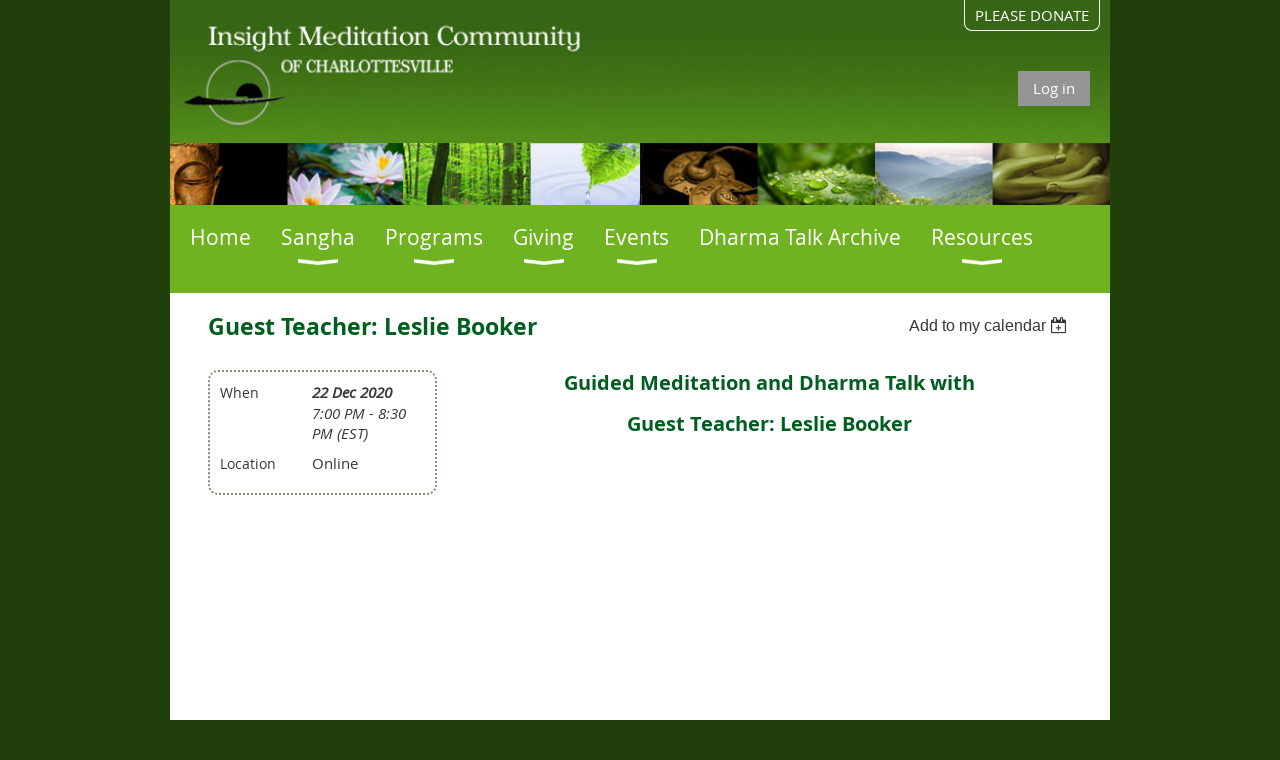

--- FILE ---
content_type: text/html; charset=utf-8
request_url: https://imeditation.org/event-4026125
body_size: 8752
content:
<!DOCTYPE html>
<!--[if lt IE 7 ]><html lang="en" class="no-js ie6 "><![endif]-->
<!--[if IE 7 ]><html lang="en" class="no-js ie7 "> <![endif]-->
<!--[if IE 8 ]><html lang="en" class="no-js ie8 "> <![endif]-->
<!--[if IE 9 ]><html lang="en" class="no-js ie9 "><![endif]-->
<!--[if (gt IE 9)|!(IE)]><!--><html lang="en" class="no-js "> <!--<![endif]-->
  <head id="Head1">
		<link rel="stylesheet" type="text/css" href="https://kit-pro.fontawesome.com/releases/latest/css/pro.min.css" />
<meta name="viewport" content="width=device-width, initial-scale=1.0">
<link href="https://sf.wildapricot.org/BuiltTheme/whiteboard_maya_blue.v3.0/current/18a96b93/Styles/combined.css" rel="stylesheet" type="text/css" /><link href="https://imeditation.org/resources/theme/user.css?t=636718311390000000" rel="stylesheet" type="text/css" /><link href="https://live-sf.wildapricot.org/WebUI/built9.11.0-db59b40/scripts/public/react/index-84b33b4.css" rel="stylesheet" type="text/css" /><link href="https://live-sf.wildapricot.org/WebUI/built9.11.0-db59b40/css/shared/ui/shared-ui-compiled.css" rel="stylesheet" type="text/css" /><script type="text/javascript" language="javascript" id="idJavaScriptEnvironment">var bonaPage_BuildVer='9.11.0-db59b40';
var bonaPage_AdminBackendUrl = '/admin/';
var bonaPage_StatRes='https://live-sf.wildapricot.org/WebUI/';
var bonaPage_InternalPageType = { isUndefinedPage : false,isWebPage : false,isAdminPage : false,isDialogPage : false,isSystemPage : true,isErrorPage : false,isError404Page : false };
var bonaPage_PageView = { isAnonymousView : true,isMemberView : false,isAdminView : false };
var WidgetMode = 0;
var bonaPage_IsUserAnonymous = true;
var bonaPage_ThemeVer='18a96b936367183113900000000'; var bonaPage_ThemeId = 'whiteboard_maya_blue.v3.0'; var bonaPage_ThemeVersion = '3.0';
var bonaPage_id='1862260'; version_id='';
if (bonaPage_InternalPageType && (bonaPage_InternalPageType.isSystemPage || bonaPage_InternalPageType.isWebPage) && window.self !== window.top) { var success = true; try { var tmp = top.location.href; if (!tmp) { top.location = self.location; } } catch (err) { try { if (self != top) { top.location = self.location; } } catch (err) { try { if (self != top) { top = self; } success = false; } catch (err) { success = false; } } success = false; } if (!success) { window.onload = function() { document.open('text/html', 'replace'); document.write('<ht'+'ml><he'+'ad></he'+'ad><bo'+'dy><h1>Wrong document context!</h1></bo'+'dy></ht'+'ml>'); document.close(); } } }
try { function waMetricsGlobalHandler(args) { if (WA.topWindow.waMetricsOuterGlobalHandler && typeof(WA.topWindow.waMetricsOuterGlobalHandler) === 'function') { WA.topWindow.waMetricsOuterGlobalHandler(args); }}} catch(err) {}
 try { if (parent && parent.BonaPage) parent.BonaPage.implementBonaPage(window); } catch (err) { }
try { document.write('<style type="text/css"> .WaHideIfJSEnabled, .HideIfJSEnabled { display: none; } </style>'); } catch(err) {}
var bonaPage_WebPackRootPath = 'https://live-sf.wildapricot.org/WebUI/built9.11.0-db59b40/scripts/public/react/';</script><script type="text/javascript" language="javascript" src="https://live-sf.wildapricot.org/WebUI/built9.11.0-db59b40/scripts/shared/bonapagetop/bonapagetop-compiled.js" id="idBonaPageTop"></script><script type="text/javascript" language="javascript" src="https://live-sf.wildapricot.org/WebUI/built9.11.0-db59b40/scripts/public/react/index-84b33b4.js" id="ReactPublicJs"></script><script type="text/javascript" language="javascript" src="https://live-sf.wildapricot.org/WebUI/built9.11.0-db59b40/scripts/shared/ui/shared-ui-compiled.js" id="idSharedJs"></script><script type="text/javascript" language="javascript" src="https://live-sf.wildapricot.org/WebUI/built9.11.0-db59b40/General.js" id=""></script><script type="text/javascript" language="javascript" src="https://sf.wildapricot.org/BuiltTheme/whiteboard_maya_blue.v3.0/current/18a96b93/Scripts/combined.js" id=""></script><title>Insight Meditation Community of Charlottesville - Guest Teacher: Leslie Booker</title>
<!-- Google Tag Manager -->
<script>(function(w,d,s,l,i){w[l]=w[l]||[];w[l].push({'gtm.start':
new Date().getTime(),event:'gtm.js'});var f=d.getElementsByTagName(s)[0],
j=d.createElement(s),dl=l!='dataLayer'?'&l='+l:'';j.async=true;j.src=
'https://www.googletagmanager.com/gtm.js?id='+i+dl;f.parentNode.insertBefore(j,f);
})(window,document,'script','dataLayer','GTM-M4CS294');</script>
<!-- End Google Tag Manager -->
<link rel="shortcut icon" type="image/ico" href="/Resources/Pictures/favicon.ico"  /><link rel="search" type="application/opensearchdescription+xml" title="imeditation.org" href="/opensearch.ashx" /></head>
  <body id="PAGEID_1862260" class="publicContentView LayoutMain">
<div class="mLayout layoutMain state1" id="mLayout">

<script type="text/javascript">
/*
var layoutState = document.getElementById('mLayout');
var rsStateWidth1 = 960;
var rsStateWidth2 = 600;
var rsStateWidth3 = 320;

function SetStateLayout()
{
	var bodyWidth = BonaPage.getInnerWidth();

	layoutState.className = layoutState.className.replace(/\s?state\d+/g,"");

	if( bodyWidth >= rsStateWidth1 )
		layoutState.className += ' state1';
	if( bodyWidth >= rsStateWidth2 && bodyWidth < rsStateWidth1 )
		layoutState.className += ' state2';
	if( bodyWidth < rsStateWidth2 )
		layoutState.className += ' state3';

	// message
	if( !document.getElementById('textWidth') )
	{
		var firstEl = layoutState.getElementsByTagName('div')[0];
		var newDivElem = document.createElement('div');
		newDivElem.id = 'textWidth';
		layoutState.insertBefore(newDivElem, firstEl);
	}
	document.getElementById('textWidth').innerHTML = 'bodyWidth: ' + bodyWidth;
}


jq$(function(){

	SetStateLayout();

	if (window.addEventListener)
	{
		window.addEventListener('resize', function() { SetStateLayout(); }, false);
		window.addEventListener("orientationchange", function() { SetStateLayout(); }, false);
	}

});*/

</script> <!-- header zone -->
		<div class="zoneHeader1">
			<div class="container_12">
				<div class="s1_grid_12 s2_grid_12 s3_grid_12">
</div>
			</div>
		</div>
		<div class="zoneHeader2">
			<div class="container_12">
				<div class="s1_grid_12 s2_grid_12 s3_grid_12">
<div id="id_Header1" data-componentId="Header1" class="WaPlaceHolder imcc-h WaPlaceHolderHeader1" style=""><div style=""><div id="id_zMvReIF" data-componentId="zMvReIF" class="WaLayoutContainerOnly" style=""><table cellspacing="0" cellpadding="0" class="WaLayoutTable" style=""><tr data-componentId="zMvReIF_row" class="WaLayoutRow"><td id="id_e8fN85r" data-componentId="e8fN85r" class="WaLayoutItem" style="width:69%;"><div id="id_fEZWDP6" class="WaLayoutPlaceHolder placeHolderContainer" data-componentId="fEZWDP6" style=""><div style=""><div id="id_AQPrpFj" class="WaGadgetOnly WaGadgetCustomHTML  gadgetStyleNone" style="" data-componentId="AQPrpFj" ><div class="gadgetStyleBody " style=""  data-areaHeight="auto">
<a id="home" href="/"></a></div>
</div></div></div></td><td style="" data-componentId="e8fN85r_separator" class="WaLayoutSeparator"><div style="width: inherit;"></div></td><td id="id_5u4cRCz" data-componentId="5u4cRCz" class="WaLayoutItem" style="width:31%;"><div id="id_ADygSQj" class="WaLayoutPlaceHolder placeHolderContainer" data-componentId="ADygSQj" style=""><div style=""><div id="id_xLT1UpQ" class="WaGadgetFirst WaGadgetCustomHTML  gadgetStyleNone" style="" data-componentId="xLT1UpQ" ><div class="gadgetStyleBody " style=""  data-areaHeight="auto">
<div id="donatetabwrapper">
<div id="donatetab"><a href="http://imeditation.org/support" style="text-decoration: none; color:white">PLEASE DONATE</a></div>
</div>
</div></div>
</div><div id="id_cJn56Eo" class="WaGadgetLast WaGadgetLoginButton  gadgetStyleNone" style="margin-right:20px;" data-componentId="cJn56Eo" ><div class="alignRight">
  <div class="loginBoxLinkContainer">
    <a class="loginBoxLinkButton" href="https://imeditation.org/Sys/Login">Log in</a>
  </div>
  </div>
</div></div></div></td></tr></table> </div></div>
</div></div>
			</div>
		</div>
		<div class="zoneHeader3">
			<div class="container_12">
				<div class="s1_grid_12 s2_grid_12 s3_grid_12">
<div id="id_Header2" data-componentId="Header2" class="WaPlaceHolder WaPlaceHolderHeader2" style=""><div style="padding-top:0px;"><div id="id_rECNr9Z" class="WaGadgetOnly WaGadgetMenuHorizontal imcc-m menuStyle001" style="margin-top:0px;" data-componentId="rECNr9Z" ><div class="menuBackground"></div>
<div class="menuInner">
	<ul class="firstLevel">
<li class=" ">
	<div class="item">
		<a href="https://imeditation.org/" title="Home"><span>Home</span></a>
</div>
</li>
	
<li class=" dir">
	<div class="item">
		<a href="https://imeditation.org/page-1862337" title="Sangha"><span>Sangha</span></a>
<ul class="secondLevel">
<li class=" dir">
	<div class="item">
		<a href="https://imeditation.org/About-IMCC" title="About IMCC"><span>About IMCC</span></a>
<ul class="secondLevel">
<li class=" ">
	<div class="item">
		<a href="https://imeditation.org/page-1862469" title="Our Vision, Mission, Values, and Bylaws"><span>Our Vision, Mission, Values, and Bylaws</span></a>
</div>
</li>
	
<li class=" ">
	<div class="item">
		<a href="https://imeditation.org/Land-Acknowledgement" title="Land Acknowledgement"><span>Land Acknowledgement</span></a>
</div>
</li>
	
<li class=" ">
	<div class="item">
		<a href="https://imeditation.org/Strategic-Planning-Process" title="Strategic Planning Process"><span>Strategic Planning Process</span></a>
</div>
</li>
	
</ul>
</div>
</li>
	
<li class=" ">
	<div class="item">
		<a href="https://imeditation.org/volunteer" title="Volunteering with IMCC"><span>Volunteering with IMCC</span></a>
</div>
</li>
	
<li class=" ">
	<div class="item">
		<a href="https://imeditation.org/teachers" title="Our Teachers"><span>Our Teachers</span></a>
</div>
</li>
	
<li class=" ">
	<div class="item">
		<a href="https://imeditation.org/board-of-directors" title="Board of Directors"><span>Board of Directors</span></a>
</div>
</li>
	
<li class=" ">
	<div class="item">
		<a href="https://imeditation.org/DEIJ" title="Diversity, Equity, Inclusion, and Justice"><span>Diversity, Equity, Inclusion, and Justice</span></a>
</div>
</li>
	
<li class=" ">
	<div class="item">
		<a href="https://imeditation.org/EAR" title="Hearing, Ethics, and Reconciliation Council"><span>Hearing, Ethics, and Reconciliation Council</span></a>
</div>
</li>
	
<li class=" ">
	<div class="item">
		<a href="https://imeditation.org/page-1862439" title="Care Committee"><span>Care Committee</span></a>
</div>
</li>
	
</ul>
</div>
</li>
	
<li class=" dir">
	<div class="item">
		<a href="https://imeditation.org/page-1862336" title="Programs"><span>Programs</span></a>
<ul class="secondLevel">
<li class=" ">
	<div class="item">
		<a href="https://imeditation.org/tuesdayeveningmeetings" title="Tuesday Evenings"><span>Tuesday Evenings</span></a>
</div>
</li>
	
<li class=" ">
	<div class="item">
		<a href="https://imeditation.org/Young-Adults-Sangha" title="Expanding Light Sangha (focusing on young &amp; middle-aged adults)"><span>Expanding Light Sangha (focusing on young &amp; middle-aged adults)</span></a>
</div>
</li>
	
<li class=" ">
	<div class="item">
		<a href="https://imeditation.org/page-1862435" title="Weekday Meditation"><span>Weekday Meditation</span></a>
</div>
</li>
	
<li class=" ">
	<div class="item">
		<a href="https://imeditation.org/page-1862471" title="Racial Affinity Group"><span>Racial Affinity Group</span></a>
</div>
</li>
	
<li class=" ">
	<div class="item">
		<a href="https://imeditation.org/DPP" title="Family Mindfulness Group"><span>Family Mindfulness Group</span></a>
</div>
</li>
	
<li class=" ">
	<div class="item">
		<a href="https://imeditation.org/Spiritual-Friends" title="Spiritual Friends (KM) Groups"><span>Spiritual Friends (KM) Groups</span></a>
</div>
</li>
	
<li class=" dir">
	<div class="item">
		<a href="https://imeditation.org/retreats_classes" title="Retreats and Classes"><span>Retreats and Classes</span></a>
<ul class="secondLevel">
<li class=" ">
	<div class="item">
		<a href="https://imeditation.org/page-1862392" title="Residential Retreat Resources"><span>Residential Retreat Resources</span></a>
</div>
</li>
	
</ul>
</div>
</li>
	
<li class=" ">
	<div class="item">
		<a href="https://imeditation.org/social-engagement" title="Socially Engaged Buddhism"><span>Socially Engaged Buddhism</span></a>
</div>
</li>
	
</ul>
</div>
</li>
	
<li class=" dir">
	<div class="item">
		<a href="https://imeditation.org/page-1862339" title="Giving"><span>Giving</span></a>
<ul class="secondLevel">
<li class=" ">
	<div class="item">
		<a href="https://imeditation.org/support" title="Supporting IMCC"><span>Supporting IMCC</span></a>
</div>
</li>
	
<li class=" ">
	<div class="item">
		<a href="https://imeditation.org/2024-Financial-Overview" title="2024 Financial Overview"><span>2024 Financial Overview</span></a>
</div>
</li>
	
<li class=" ">
	<div class="item">
		<a href="https://imeditation.org/Fred-Meyer-Scholarship-Fund" title="Fred Meyer Scholarship Fund"><span>Fred Meyer Scholarship Fund</span></a>
</div>
</li>
	
</ul>
</div>
</li>
	
<li class=" dir">
	<div class="item">
		<a href="https://imeditation.org/page-1862300" title="Events"><span>Events</span></a>
<ul class="secondLevel">
<li class=" ">
	<div class="item">
		<a href="https://imeditation.org/EventsCalendar" title="Event Calendar"><span>Event Calendar</span></a>
</div>
</li>
	
<li class=" ">
	<div class="item">
		<a href="https://imeditation.org/newsletter" title="Subscribe to Newsletter"><span>Subscribe to Newsletter</span></a>
</div>
</li>
	
</ul>
</div>
</li>
	
<li class=" ">
	<div class="item">
		<a href="https://imeditation.org/audio_dharma_talks" title="Dharma Talk Archive"><span>Dharma Talk Archive</span></a>
</div>
</li>
	
<li class=" dir">
	<div class="item">
		<a href="https://imeditation.org/otherresources" title="Resources"><span>Resources</span></a>
<ul class="secondLevel">
<li class=" ">
	<div class="item">
		<a href="https://imeditation.org/racial-awareness-resources" title="Racial Awareness Resources"><span>Racial Awareness Resources</span></a>
</div>
</li>
	
<li class=" ">
	<div class="item">
		<a href="https://imeditation.org/path-of-practice" title="Path of Practice"><span>Path of Practice</span></a>
</div>
</li>
	
<li class=" ">
	<div class="item">
		<a href="https://imeditation.org/page-1862394" title="Meditation 101"><span>Meditation 101</span></a>
</div>
</li>
	
<li class=" ">
	<div class="item">
		<a href="https://imeditation.org/Resources-for-Families-Young-Adults-Teens-Kids" title="Resources for Families, Young Adults, Teens, Kids"><span>Resources for Families, Young Adults, Teens, Kids</span></a>
</div>
</li>
	
<li class=" ">
	<div class="item">
		<a href="https://imeditation.org/Recovery-Resources" title="Recovery Resources"><span>Recovery Resources</span></a>
</div>
</li>
	
<li class=" ">
	<div class="item">
		<a href="https://imeditation.org/faqs" title="FAQ"><span>FAQ</span></a>
</div>
</li>
	
<li class=" ">
	<div class="item">
		<a href="https://imeditation.org/books" title="Books"><span>Books</span></a>
</div>
</li>
	
<li class=" ">
	<div class="item">
		<a href="https://imeditation.org/Residential-Retreat-Resource" title="Residential Retreat Resources"><span>Residential Retreat Resources</span></a>
</div>
</li>
	
<li class=" ">
	<div class="item">
		<a href="https://imeditation.org/links" title="Links"><span>Links</span></a>
</div>
</li>
	
</ul>
</div>
</li>
	
</ul>
</div>

<script type="text/javascript">
	jq$(function()
	{
		var gadgetHorMenu = jq$('#id_rECNr9Z'),
			gadgetHorMenuContainer = gadgetHorMenu.find('.menuInner'),
			firstLevelMenu = gadgetHorMenu.find('ul.firstLevel'),
			holderInitialMenu = firstLevelMenu.children(),
			outsideItems = null,
			phantomElement = '<li class="phantom"><div class="item"><a href="#"><span>&#x2261;</span></a><ul class="secondLevel"></ul></div></li>',
			placeHolder = gadgetHorMenu.parents('.WaLayoutPlaceHolder'),
			placeHolderId = placeHolder && placeHolder.attr('data-componentId'),
			mobileState = false,
			rsStateWidth2 = 617,
			isTouchSupported = !!(('ontouchstart' in window) || (window.DocumentTouch && document instanceof DocumentTouch) || (navigator.msPointerEnabled && navigator.msMaxTouchPoints));


		function resizeMenu()
		{
			var i,
				len,
				fitMenuWidth = 0,
				menuItemPhantomWidth = 80;

			// background track
			gadgetHorMenu.find('.menuBackground').css(
			{
				'width': jq$('body').width(),
				'left': ( ( jq$('body').width() - gadgetHorMenu.width() ) * -0.5 )
			});

			firstLevelMenu.html( holderInitialMenu).removeClass('adapted').css({ width: 'auto' }); // restore initial menu

			if( !gadgetHorMenuContainer.find('.menuButton').size() )
			{
				gadgetHorMenuContainer.prepend('<div class="menuButton"></div>');

				gadgetHorMenuContainer.find('.menuButton').on("click",function()
				{
					gadgetHorMenuContainer.find('ul.firstLevel').toggle();
					return false;
				});

				jq$('body').on("click",function()
				{
					if( mobileState )
						gadgetHorMenuContainer.find('ul.firstLevel').hide();
				});
			}

			// for state 3
			if( jq$(window).width() < rsStateWidth2 && mobileState == false )
			{
				gadgetHorMenuContainer.find('ul.firstLevel').attr('style','');
				mobileState = true;

				return false;
			}

			if( jq$(window).width() >= rsStateWidth2 )
			{
				gadgetHorMenuContainer.find('ul.firstLevel').attr('style','');
				mobileState = false;
			}


			if( firstLevelMenu.width() > gadgetHorMenuContainer.width() ) // if menu oversize
			{
				menuItemPhantomWidth = firstLevelMenu.addClass('adapted').append( phantomElement).children('.phantom').width();

				for( i = 0, len = holderInitialMenu.size(); i <= len; i++ )
				{
					fitMenuWidth += jq$( holderInitialMenu.get(i) ).width();

					if( fitMenuWidth + menuItemPhantomWidth > gadgetHorMenuContainer.width() )
					{
						outsideItems = firstLevelMenu.children(':gt('+(i-1)+'):not(.phantom)').remove();
						firstLevelMenu.find('.phantom > .item > ul').append( outsideItems);
						break;
					}
				}
				gadgetHorMenu.find('.phantom > .item > a').click(function(){ return false; });
			}

			disableFirstTouch();

			firstLevelMenu.css( 'width', '' ); // restore initial menu width
			firstLevelMenu.children().removeClass('last-child').eq(-1).addClass('last-child'); // add last-child mark
		}

		resizeMenu();

		jq$(window).resize(function()
		{
			resizeMenu();
		});

		jq$(window).load(function(){
			resizeMenu();
		});

		function onLayoutColumnResized(sender, args)
		{
			args = args || {};

			if (placeHolderId && (placeHolderId == args.leftColPlaceHolderId || placeHolderId == args.rightColPlaceHolderId))
			{
				resizeMenu();
			}
		}

		BonaPage.addPageStateHandler(BonaPage.PAGE_PARSED, function() { WA.Gadgets.LayoutColumnResized.addHandler(onLayoutColumnResized); });
		BonaPage.addPageStateHandler(BonaPage.PAGE_UNLOADED, function() { WA.Gadgets.LayoutColumnResized.removeHandler(onLayoutColumnResized); });


        function disableFirstTouch()
        {
          if (!isTouchSupported) return;


          jq$('#id_rECNr9Z').find('.menuInner li.dir > .item > a').on( 'click', function(event)
          {
            if( !this.touchCounter )
              this.touchCounter = 0;

            if( this.touchCounter >= 1 )
            {
              this.touchCounter = 0;
              return true;
            }
            this.touchCounter++;

            if (!mobileState)
            {
              WA.stopEventDefault(event);
            }
          });

          jq$('#id_rECNr9Z').find('.menuInner li.dir > .item > a').on( 'mouseout', function(event)
          {
            if( !this.touchCounter )
              this.touchCounter = 0;
            this.touchCounter = 0;
          });
        }

        disableFirstTouch();

	});
</script></div></div>
</div></div>
			</div>
		</div>
		<div class="zoneHeader4">
			<div class="container_12">
				<div class="s1_grid_12 s2_grid_12 s3_grid_12">
</div>
			</div>
		</div>
		<!-- /header zone -->

<!-- content zone -->
	<div class="zoneContent">
		<div class="container_12">
			<div class="s1_grid_12 s2_grid_12 s3_grid_12">
<div id="id_Content" data-componentId="Content" class="WaPlaceHolder WaPlaceHolderContent" style=""><div style=""><div id="idEventPageContainer" class="WaCustomLayoutContainerOnly functionalPageContainer" data-componentId="ZXlQkgF" style=""><div class='functionalPageNameContainer' id='idEventRegistrationContainer'>
  <div class="functionalPageContentOuterContainer">
    <div class="cornersContainer">
      <div class="topCorners">
        <div class="c1"></div>
        <div class="c2"></div>
        <div class="c3"></div>
        <div class="c4"></div>
        <div class="c5"></div>
        <!--[if gt IE 6]><!-->
        <div class="r1">
          <div class="r2">
            <div class="r3">
              <div class="r4">
                <div class="r5"></div>
              </div>
            </div>
          </div>
        </div>
        <!--<![endif]--></div>
    </div>
    <div  class="functionalPageContentContainer">
      <div class="d1">
        <div class="d2">
          <div class="d3">
            <div class="d4">
              <div class="d5">
                <div class="d6">
                  <div class="d7">
                    <div class="d8">
                      <div class="d9">
                        <div class="inner"><div id="id_KYJfRKp" class="WaCustomLayoutPlaceHolder placeHolderContainer inner" data-componentId="KYJfRKp" style=""><div style=""><div id="" class="WaGadgetOnly WaGadgetEvents  gadgetStyleNone WaGadgetEventsStateDetails" style="" data-componentId="KZ8mYvf" >



<form method="post" action="" id="form">
<div class="aspNetHidden">
<input type="hidden" name="__VIEWSTATE" id="__VIEWSTATE" value="ODgdqYtC5imh30AavagIQRb4A5jnlmStifR3YMeawkEK9PueVHsWLYdCVHufMlWyhNDdyj1gh3LrmwTdV3bLazLUAsA7o9DrKVkNSNDfdl80XhpiAC7+mOYB6VS1Vm8WQdzx6TG/6conBTN15S4JUkHaadFq3hu1PNBTjK+073vQHtH+qxErJ+sSRMOl7PgnLLGapMum4Btp6AAh/8m10bZYvQy2Dh4seQg3J7MHK2qiwjWHiPbFYSmBRgFGRGdUH5qRoJnnJQNk0lqh2jeOtLu9Iij8UeJ5Xe9PdMN/ste2Ef7R" />
</div>

    
    <input type="hidden" name="FunctionalBlock1$contentModeHidden" id="FunctionalBlock1_contentModeHidden" value="1" />



       
  <div id="idEventsTitleMainContainer" class="pageTitleOuterContainer">
    <div id="idEventBackContainer" class="pageBackContainer">
      <a id="FunctionalBlock1_ctl00_eventPageViewBase_ctl00_ctl00_back" class="eventBackLink" href="javascript: history.back();">Back</a>
    </div>
      
    <div id="idEventViewSwitcher" class="pageViewSwitcherOuterContainer">
      
<div class="cornersContainer"><div class="topCorners"><div class="c1"></div><div class="c2"></div><div class="c3"></div><div class="c4"></div><div class="c5"></div></div></div>
  <div class="pageViewSwitcherContainer"><div class="d1"><div class="d2"><div class="d3"><div class="d4"><div class="d5"><div class="d6"><div class="d7"><div class="d8"><div class="d9"><div class="inner">
    <div id="init-add-event-to-calendar-dropdown-4026125" class="semantic-ui" style="color: inherit; background: transparent;"></div>
    <script>
      function initAddEventToCalendarDropDown4026125()
      {
        if (typeof window.initAddEventToCalendarDropDown !== 'function') { return; }
      
        const domNodeId = 'init-add-event-to-calendar-dropdown-4026125';
        const event = {
          id: '4026125',
          title: 'Guest Teacher: Leslie Booker',
          description: '  Guided Meditation and Dharma Talk with      Guest Teacher: Leslie Booker    Booker brings her heart and wisdom to the intersection of Dharma, Embodied Wisdom, and Social Justice; an integration of ancient wisdom practices that support us in navigating our modern world. She shares her expertise nationally as a guest lecturer at conferences, universities, and Dharma centers, on expanding our vision around culturally responsive teaching, and changing the paradigm of self and community care.     To learn more about Booker before her visit, check out her new series of short dharma talks, &amp;quot;Guidelines for an Ethical Life&amp;quot; on Tricycle.                '.replace(/\r+/g, ''),
          location: 'Online',
          url: window.location.href,
          allDay: 'True' === 'False',
          start: '2020-12-23T00:00:00Z', 
          end: '2020-12-23T01:30:00Z',
          sessions: [{"title":"Guest Teacher: Leslie Booker","start":"2020-12-23T00:00:00Z","end":"2020-12-23T01:30:00Z","allDay":false}]
        };
      
        window.initAddEventToCalendarDropDown(event, domNodeId);
      }    
    
      window.BonaPage.addPageStateHandler(window.BonaPage.PAGE_PARSED, initAddEventToCalendarDropDown4026125);

    </script>
  </div></div></div></div></div></div></div></div></div></div></div>
<div class="cornersContainer"><div class="bottomCorners"><div class="c5"></div><div class="c4"></div><div class="c3"></div><div class="c2"></div><div class="c1"></div></div></div>

    </div>
    <div class="pageTitleContainer eventsTitleContainer">
      <h1 class="pageTitle SystemPageTitle">
        Guest Teacher: Leslie Booker
      </h1>
    </div>
  </div>
      

      


<div class="boxOuterContainer boxBaseView"><div class="cornersContainer"><div class="topCorners"><div class="c1"></div><div class="c2"></div><div class="c3"></div><div class="c4"></div><div class="c5"></div><!--[if gt IE 6]><!--><div class="r1"><div class="r2"><div class="r3"><div class="r4"><div class="r5"></div></div></div></div></div><!--<![endif]--></div></div><div  class="boxContainer"><div class="d1"><div class="d2"><div class="d3"><div class="d4"><div class="d5"><div class="d6"><div class="d7"><div class="d8"><div class="d9"><div class="inner">
      
    <div class="boxBodyOuterContainer"><div class="cornersContainer"><div class="topCorners"><div class="c1"></div><div class="c2"></div><div class="c3"></div><div class="c4"></div><div class="c5"></div><!--[if gt IE 6]><!--><div class="r1"><div class="r2"><div class="r3"><div class="r4"><div class="r5"></div></div></div></div></div><!--<![endif]--></div></div><div  class="boxBodyContainer"><div class="d1"><div class="d2"><div class="d3"><div class="d4"><div class="d5"><div class="d6"><div class="d7"><div class="d8"><div class="d9"><div class="inner">
          
        <div class="boxBodyInfoOuterContainer boxBodyInfoViewFill"><div class="cornersContainer"><div class="topCorners"><div class="c1"></div><div class="c2"></div><div class="c3"></div><div class="c4"></div><div class="c5"></div><!--[if gt IE 6]><!--><div class="r1"><div class="r2"><div class="r3"><div class="r4"><div class="r5"></div></div></div></div></div><!--<![endif]--></div></div><div  class="boxBodyInfoContainer"><div class="d1"><div class="d2"><div class="d3"><div class="d4"><div class="d5"><div class="d6"><div class="d7"><div class="d8"><div class="d9"><div class="inner">
              
            

<div class="boxInfoContainer">
  <ul class="boxInfo">
    <li class="eventInfoStartDate">
      <label class="eventInfoBoxLabel">When</label>
      <div class="eventInfoBoxValue"><strong>22 Dec 2020</strong></div>
    </li>
    <li id="FunctionalBlock1_ctl00_eventPageViewBase_ctl00_ctl00_eventInfoBox_startTimeLi" class="eventInfoStartTime">
      <label class="eventInfoBoxLabel">&nbsp;</label>
      <div class="eventInfoBoxValue"><span><div id="FunctionalBlock1_ctl00_eventPageViewBase_ctl00_ctl00_eventInfoBox_startTimeLocalizePanel" client-tz-item="America/New_York" client-tz-formatted=" (EST)">
	7:00 PM - 8:30 PM
</div></span></div>
    </li>
    
    
    
    
    <li id="FunctionalBlock1_ctl00_eventPageViewBase_ctl00_ctl00_eventInfoBox_locationLi" class="eventInfoLocation">
      <label class="eventInfoBoxLabel">Location</label>
      <div class="eventInfoBoxValue"><span>Online</span></div>
    </li>
    
    
  </ul>
</div>

            
<div class="registrationInfoContainer">
  
  
</div>

              
            
              
            

            
                
            
              
          <div class="clearEndContainer"></div></div></div></div></div></div></div></div></div></div></div></div><div class="cornersContainer"><div class="bottomCorners"><!--[if gt IE 6]><!--><div class="r1"><div class="r2"><div class="r3"><div class="r4"><div class="r5"></div></div></div></div></div><!--<![endif]--><div class="c5"></div><div class="c4"></div><div class="c3"></div><div class="c2"></div><div class="c1"></div></div></div></div>

          <div class="boxBodyContentOuterContainer"><div class="cornersContainer"><div class="topCorners"><div class="c1"></div><div class="c2"></div><div class="c3"></div><div class="c4"></div><div class="c5"></div><!--[if gt IE 6]><!--><div class="r1"><div class="r2"><div class="r3"><div class="r4"><div class="r5"></div></div></div></div></div><!--<![endif]--></div></div><div  class="boxBodyContentContainer fixedHeight"><div class="d1"><div class="d2"><div class="d3"><div class="d4"><div class="d5"><div class="d6"><div class="d7"><div class="d8"><div class="d9"><div class="inner gadgetEventEditableArea">
                  <h3 align="center">Guided Meditation and Dharma Talk with</h3>

<h3 align="center">Guest Teacher: Leslie Booker<iframe src="https://www.youtube.com/embed/JAf138k1cPQ" allow="accelerometer; autoplay; clipboard-write; encrypted-media; gyroscope; picture-in-picture" allowfullscreen="" width="560" height="315" frameborder="0"></iframe></h3>

<p align="left">Booker brings her heart and wisdom to the intersection of Dharma, Embodied Wisdom, and Social Justice; an integration of ancient wisdom practices that support us in navigating our modern world. She shares her expertise nationally as a guest lecturer at conferences, universities, and Dharma centers, on expanding our vision around culturally responsive teaching, and changing the paradigm of self and community care.&nbsp;</p>

<p align="left">To learn more about Booker before her visit, check out her new series of short dharma talks, <a href="https://tricycle.org/dharmatalks/guidelines-for-an-ethical-life/" target="_blank">"Guidelines for an Ethical Life"</a> on Tricycle.<br></p>

<p align="left"><br>
&nbsp;&nbsp;&nbsp;&nbsp;&nbsp;</p>
              <div class="clearEndContainer"></div></div></div></div></div></div></div></div></div></div></div></div><div class="cornersContainer"><div class="bottomCorners"><!--[if gt IE 6]><!--><div class="r1"><div class="r2"><div class="r3"><div class="r4"><div class="r5"></div></div></div></div></div><!--<![endif]--><div class="c5"></div><div class="c4"></div><div class="c3"></div><div class="c2"></div><div class="c1"></div></div></div></div>
        
      <div class="clearEndContainer"></div></div></div></div></div></div></div></div></div></div></div></div><div class="cornersContainer"><div class="bottomCorners"><!--[if gt IE 6]><!--><div class="r1"><div class="r2"><div class="r3"><div class="r4"><div class="r5"></div></div></div></div></div><!--<![endif]--><div class="c5"></div><div class="c4"></div><div class="c3"></div><div class="c2"></div><div class="c1"></div></div></div></div>
       
  <div class="clearEndContainer"></div></div></div></div></div></div></div></div></div></div></div></div><div class="cornersContainer"><div class="bottomCorners"><!--[if gt IE 6]><!--><div class="r1"><div class="r2"><div class="r3"><div class="r4"><div class="r5"></div></div></div></div></div><!--<![endif]--><div class="c5"></div><div class="c4"></div><div class="c3"></div><div class="c2"></div><div class="c1"></div></div></div></div>



<script>
    var isBatchWizardRegistration = false;
    if (isBatchWizardRegistration) 
    {
        var graphqlOuterEndpoint = '/sys/api/graphql';;
        var batchEventRegistrationWizard = window.createBatchEventRegistrationWizard(graphqlOuterEndpoint);
        
        batchEventRegistrationWizard.openWizard({
            eventId: 4026125
        });
    }
</script>

 

  
<div class="aspNetHidden">

	<input type="hidden" name="__VIEWSTATEGENERATOR" id="__VIEWSTATEGENERATOR" value="2AE9EEA8" />
</div></form></div></div></div></div>
                      </div>
                    </div>
                    <div class="clearEndContainer"></div>
                  </div>
                </div>
              </div>
            </div>
          </div>
        </div>
      </div>
    </div>
    <div class="cornersContainer">
      <div class="bottomCorners"><!--[if gt IE 6]><!-->
        <div class="r1">
          <div class="r2">
            <div class="r3">
              <div class="r4">
                <div class="r5"></div>
              </div>
            </div>
          </div>
        </div>
        <!--<![endif]-->
        <div class="c5"></div>
        <div class="c4"></div>
        <div class="c3"></div>
        <div class="c2"></div>
        <div class="c1"></div>
      </div>
    </div>
  </div>
</div></div></div>
</div></div>
		</div>
	</div>
	<!-- /content zone -->

<!-- footer zone -->
		<div class="zoneFooter1">
			<div class="container_12">
				<div class="s1_grid_12 s2_grid_12 s3_grid_12">
</div>
			</div>
		</div>
		<div class="zoneFooter2">
			<div class="container_12">
				<div class="s1_grid_12 s2_grid_12 s3_grid_12">
</div>
			</div>
		</div>
		<div class="zoneFooter3">
			<div class="container_12">
				<div class="s1_grid_12 s2_grid_12 s3_grid_12">
</div>
<div class="s1_grid_12 s2_grid_12 s3_grid_12">
<div id="idFooterPoweredByContainer">
	<span id="idFooterPoweredByWA">
Powered by <a href="http://www.wildapricot.com" target="_blank">Wild Apricot</a> Membership Software</span>
</div>
</div>
</div>
		</div>
		<!-- /footer zone -->

<div id="idCustomJsContainer" class="cnCustomJsContainer">
<!-- Google Tag Manager (noscript) -->
<noscript><iframe src="https://www.googletagmanager.com/ns.html?id=GTM-M4CS294"
height="0" width="0" style="display:none;visibility:hidden"></iframe></noscript>
<!-- End Google Tag Manager (noscript) -->

<script>
try
{
    
jq$("audio").bind("play pause ended", function(e){
  dataLayer.push({'event': 'Audio','eventCategory': 'Audio','eventAction': e.type,'eventLabel': $(this).attr('title')});
});

}
catch(err)
{}</script>

<script>
try
{
    
  (function(i,s,o,g,r,a,m){i['GoogleAnalyticsObject']=r;i[r]=i[r]||function(){
  (i[r].q=i[r].q||[]).push(arguments)},i[r].l=1*new Date();a=s.createElement(o),
  m=s.getElementsByTagName(o)[0];a.async=1;a.src=g;m.parentNode.insertBefore(a,m)
  })(window,document,'script','https://www.google-analytics.com/analytics.js','ga');
  ga('create', 'UA-8078550-4', 'auto');
  ga('create', 'UA-89174211-1', 'auto', {'name': 'newTracker'});
  ga('send', 'pageview');
  ga('newTracker.send', 'pageview');

}
catch(err)
{}</script>


<script type="text/javascript">
try
{
    
    jq$('.WaGadgetEventsStateRegistration .eventRegistrationInfoRegistrationType .infoText, .WaGadgetEventsStateRegistration .eventRegistrationInfoTotalAmount .labelTitle, .WaGadgetEventsStateRegistration .kvTable td, .WaGadgetEventsStateDetails ul.registrationInfo strong, .WaGadgetEventsStateRegistration strong.paymentTitle').each(function() {
        var textNode = $(this);
        textNode.html(textNode.html().replace(/Free\s*\n/gi, "Variable Rate"));
    });

}
catch(err)
{}</script></div>
</div></body>
</html>
<script type="text/javascript">if (window.BonaPage && BonaPage.setPageState) { BonaPage.setPageState(BonaPage.PAGE_PARSED); }</script>

--- FILE ---
content_type: text/css
request_url: https://imeditation.org/resources/theme/user.css?t=636718311390000000
body_size: 1916
content:
html {   
   overflow: -moz-scrollbars-vertical; 
   overflow-y: scroll;}
body { background-color: #213F0B;}
.zoneHeader1 { background-repeat: no-repeat;}
.zoneContent{ background-color: #213F0B;}
.zoneContent .container_12 > DIV { background-color: #FFFFFF;}
A, A:link, A:active, A:visited {
  text-decoration: underline;
  color: #005E20;
}
A:hover {
  background-color: #005E20;
  text-decoration: underline;
  color: #FFFFFF;
}
H1{font-size: 1.50em !important; color: #005E20 !important;}
H2{font-size: 1.40em !important;color: #005E20;}
H3{font-size: 1.30em !important;color: #005E20;}
H4{font-size: 1.20em !important;}
H1.contStyleExcHeadingColored { font-size: 1.2em !important; margin:0; padding:0; display:inline}

.WaGadgetLoginButton a { color: white; font-size: 0.8em; }

#donatetabwrapper {
float:right;
}

#donatetab {
    border-bottom-left-radius: 8px;
    border-bottom-right-radius: 8px;
    border: 1px solid white;
    border-top: none;
    padding: 5px 10px;
float: right;
    margin: 0 10px 0 0;
    color: white;
}


.WaGadgetEventsStateDetails .pageTitleOuterContainer .pageBackContainer  { margin: 0 0 0 -1000px; height:0;}
.WaGadgetEventsStateDetails .pageTitleOuterContainer .pageViewSwitcherOuterContainer { margin: 0 0 0 -1000px; padding:0}
.WaGadgetEventsStateDetails .boxOuterContainer .boxBodyContainer .boxBodyInfoOuterContainer .boxBodyInfoContainer .boxInfoContainer {
    padding: 10px;
    border: 1px solid #213F0B;
    border-radius: 10px; border: 2px dotted rgba(33, 63, 11, 0.58); display: block; line-height: 18px;
}
.WaGadgetEventsStateList .pastEventsOuterContainer table.pastEventsList td.left { padding: 0 }
.WaGadgetLoginButton  { padding-top: 20px }

.WaGadgetEventsStateDetails .pageTitleOuterContainer .pageViewSwitcherOuterContainer a+a { display: none; }
.WaGadgetEventsStateDetails .pageTitleOuterContainer { padding: 0; }
td.WaLayoutSeparator { width: 40px; }
table.WaLayoutTable  { padding-top: 20px; }
div#id_Content {   padding: 0 4%;}
.WaGadgetEventsStateList .pastEventsOuterContainer {
    margin: 0;
}
.gadgetStyle003 {
  border: 2px solid #3f7215;
}
.gadgetStyle003 .gadgetStyleTitle{
  background: #3f7215;
}

.gadgetStyle004 .gadgetStyleTitle {
    background: #70b321 ;

}
.gadgetStyle004 {
border: 2px solid #70b321 ;

}
#id_Header1 > div { padding-top: 0; }
#id_zMvReIF > table { padding-top: 0 }

.pageViewSwitcherContainer {
   padding: 0; 
   margin: 0 0 0 -10000px; 
   overflow: hidden;
}
.WaLayoutPlaceHolder .placeHolderContainer {
	padding-right: 30px;
}
.WaGadgetMenuHorizontal .menuBackground {
   background: #213F0B;
}

.WaPlaceHolderHeader1>div {
  height: 185px;
}
.WaGadgetEventsStateList .pastEventsOuterContainer table.pastEventsList td.left
.WaGadgetSiteSearch .searchBoxField {
  width: 200px;
}
.WaPlaceHolderHeader2>div {
  background: #70b321;
}
a#home, a#home:hover {
   display: block;
   height: 150px;
   background: none;
}
.imcc-h {
   background-image: url('/resources/Theme/CustomBackgroundImage.jpg');
   background-repeat:no-repeat;
   background-position:left top;
   background-size:100% auto;
}
.WaGadgetMenuHorizontal  ul.firstLevel, .WaGadgetMenuHorizontal ul.secondLevel,
.WaGadgetMenuHorizontal .menuInner {
  background: #70b321 !important;
}
.WaGadgetMenuHorizontal .menuInner {
  padding-left: 20px;
}
.WaGadgetMenuHorizontal .menuInner ul ul li>.item:hover>a {
     color:white;
     background:#213F0B;
}
.WaGadgetMenuHorizontal .menuInner ul ul li.sel>.item>a
{
     background:#213F0B;
     color:white;
}
.WaGadgetMenuHorizontal[class*=menuStyle] .menuInner ul.firstLevel {
background:#213F0B;
}
.WaGadgetMenuHorizontal[class*=menuStyle] .menuInner ul ul{ background:#213F0B;}
.WaGadgetMenuHorizontal .menuInner ul.firstLevel>li.sel>.item>a { color: white;  }
.WaGadgetMenuHorizontal .menuInner ul.firstLevel>li>.item>a{ font: normal 21px/23px 'Open Sans';}
.WaGadgetMenuHorizontal .menuInner ul.firstLevel>li>.item:hover>a{ color:#213F0B}
.gadgetStyleNone .gadgetStyleTitle h4 {    font-size: 20px;}
.WaGadgetUpcomingEvents ul li .title {
    text-transform: none;
    line-height: 1.5em;
}
@media only screen and (min-width:320px) and (max-width:450px) {
 .imcc-h { background-size: auto 100px; height: 100px;}
  a#home, a#home:hover {height: 100px; }
.WaGadgetLoginButton .loginBoxLinkContainer .loginBoxLinkButton {padding: 4px 10px 7px 10px;}

@media only screen and (min-width:320px) and (max-width:920px) {
  .WaPlaceHolder1>div { padding-top: 50px; }
  .WaPlaceHolderHeader2>div { padding: 0; }
  .WaPlaceHolderHeader1>div { height: auto; padding:0}
  .WaGadgetMenuHorizontal[class*=menuStyle] .menuInner .menuButton { padding: 10px; }
  .WaGadgetMenuHorizontal[class*=menuStyle] .menuInner ul.firstLevel>li { border-top: 2px solid #213F0B !important; }
  .WaGadgetMenuHorizontal[class*=menuStyle] .menuInner ul ul li:first-child>.item>a {    padding: 14px 10px 4px 47px; }
  .WaGadgetMenuHorizontal .menuInner ul ul li:not(:last-child) { border-bottom: 1px dotted #213F0B; }
  .WaGadgetMenuHorizontal .menuInner { padding-left: 0; }

.imcc-h .WaLayoutTable { padding:0 }

.WaGadgetMenuHorizontal[class*=menuStyle] .menuInner ul.firstLevel>li>.item>a { padding: 6px 25px 6px 30px;}

table.WaPlaceHolderContent {padding-top: 20px;}

.WaLayoutContainerLast {  padding-bottom: 20px;}

.imcc-h .WaLayoutTable .WaLayoutItem { display: inline-block; width: 50% !important; margin-top: 0}

}
@media only screen and (min-width:451px) and (max-width:920px) {
 .imcc-h { background-size: auto 185px; height: 185px;}
 a#home, a#home:hover {height: 185px; }
 .WaGadgetMenuHorizontal[class*=menuStyle] .menuInner .menuButton { padding: 0;}
}



--- FILE ---
content_type: text/plain
request_url: https://www.google-analytics.com/j/collect?v=1&_v=j102&a=279176650&t=pageview&_s=1&dl=https%3A%2F%2Fimeditation.org%2Fevent-4026125&ul=en-us%40posix&dt=Insight%20Meditation%20Community%20of%20Charlottesville%20-%20Guest%20Teacher%3A%20Leslie%20Booker&sr=1280x720&vp=1280x720&_u=IEDAAEABAAAAACAAI~&jid=287014506&gjid=708888040&cid=1875883213.1768776474&tid=UA-89174211-1&_gid=464843400.1768776474&_r=1&_slc=1&z=182401756
body_size: -831
content:
2,cG-9VDVLQG3JD